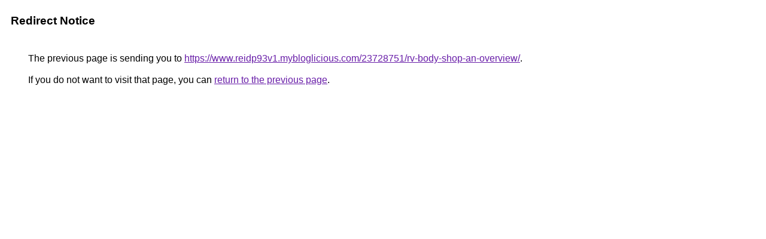

--- FILE ---
content_type: text/html; charset=UTF-8
request_url: http://images.google.bg/url?q=https://www.reidp93v1.mybloglicious.com/23728751/rv-body-shop-an-overview/
body_size: 875
content:
<html lang="en"><head><meta http-equiv="Content-Type" content="text/html; charset=UTF-8"><title>Redirect Notice</title><style>body,div,a{font-family:Roboto,Arial,sans-serif}body{background-color:var(--xhUGwc);margin-top:3px}div{color:var(--YLNNHc)}a:link{color:#681da8}a:visited{color:#681da8}a:active{color:#ea4335}div.mymGo{border-top:1px solid var(--gS5jXb);border-bottom:1px solid var(--gS5jXb);background:var(--aYn2S);margin-top:1em;width:100%}div.aXgaGb{padding:0.5em 0;margin-left:10px}div.fTk7vd{margin-left:35px;margin-top:35px}</style></head><body><div class="mymGo"><div class="aXgaGb"><font style="font-size:larger"><b>Redirect Notice</b></font></div></div><div class="fTk7vd">&nbsp;The previous page is sending you to <a href="https://www.reidp93v1.mybloglicious.com/23728751/rv-body-shop-an-overview/">https://www.reidp93v1.mybloglicious.com/23728751/rv-body-shop-an-overview/</a>.<br><br>&nbsp;If you do not want to visit that page, you can <a href="#" id="tsuid_faRKabyqKKKsptQPx5XmyAg_1">return to the previous page</a>.<script nonce="SL0QsyAPY_5ML0BWgAGd5Q">(function(){var id='tsuid_faRKabyqKKKsptQPx5XmyAg_1';(function(){document.getElementById(id).onclick=function(){window.history.back();return!1};}).call(this);})();(function(){var id='tsuid_faRKabyqKKKsptQPx5XmyAg_1';var ct='originlink';var oi='unauthorizedredirect';(function(){document.getElementById(id).onmousedown=function(){var b=document&&document.referrer,a="encodeURIComponent"in window?encodeURIComponent:escape,c="";b&&(c=a(b));(new Image).src="/url?sa=T&url="+c+"&oi="+a(oi)+"&ct="+a(ct);return!1};}).call(this);})();</script><br><br><br></div></body></html>